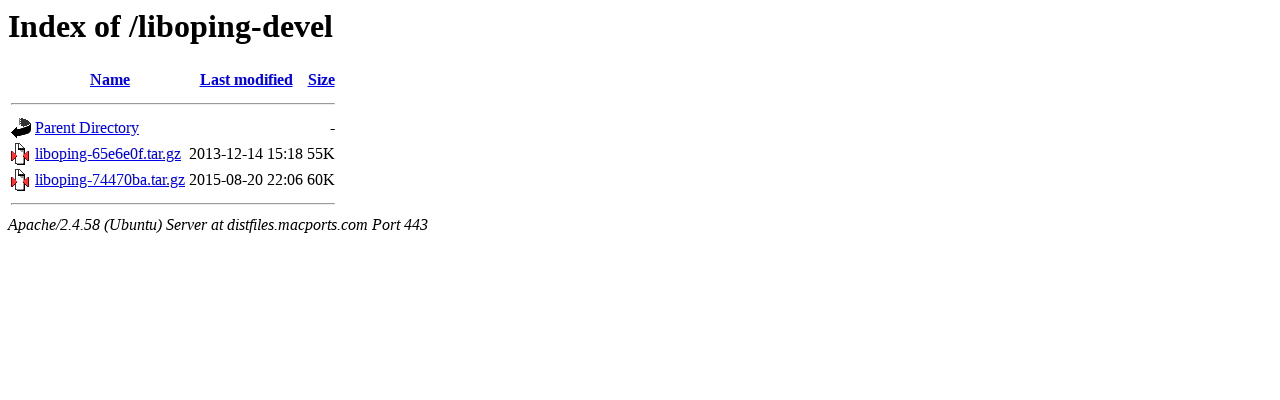

--- FILE ---
content_type: text/html;charset=UTF-8
request_url: https://distfiles.macports.com/liboping-devel/
body_size: 503
content:
<!DOCTYPE HTML PUBLIC "-//W3C//DTD HTML 3.2 Final//EN">
<html>
 <head>
  <title>Index of /liboping-devel</title>
 </head>
 <body>
<h1>Index of /liboping-devel</h1>
  <table>
   <tr><th valign="top"><img src="/icons/blank.gif" alt="[ICO]"></th><th><a href="?C=N;O=D">Name</a></th><th><a href="?C=M;O=A">Last modified</a></th><th><a href="?C=S;O=A">Size</a></th></tr>
   <tr><th colspan="4"><hr></th></tr>
<tr><td valign="top"><a href="/"><img src="/icons/back.gif" alt="[PARENTDIR]"></a></td><td><a href="/">Parent Directory</a></td><td>&nbsp;</td><td align="right">  - </td></tr>
<tr><td valign="top"><a href="liboping-65e6e0f.tar.gz"><img src="/icons/compressed.gif" alt="[   ]"></a></td><td><a href="liboping-65e6e0f.tar.gz">liboping-65e6e0f.tar.gz</a></td><td align="right">2013-12-14 15:18  </td><td align="right"> 55K</td></tr>
<tr><td valign="top"><a href="liboping-74470ba.tar.gz"><img src="/icons/compressed.gif" alt="[   ]"></a></td><td><a href="liboping-74470ba.tar.gz">liboping-74470ba.tar.gz</a></td><td align="right">2015-08-20 22:06  </td><td align="right"> 60K</td></tr>
   <tr><th colspan="4"><hr></th></tr>
</table>
<address>Apache/2.4.58 (Ubuntu) Server at distfiles.macports.com Port 443</address>
</body></html>
